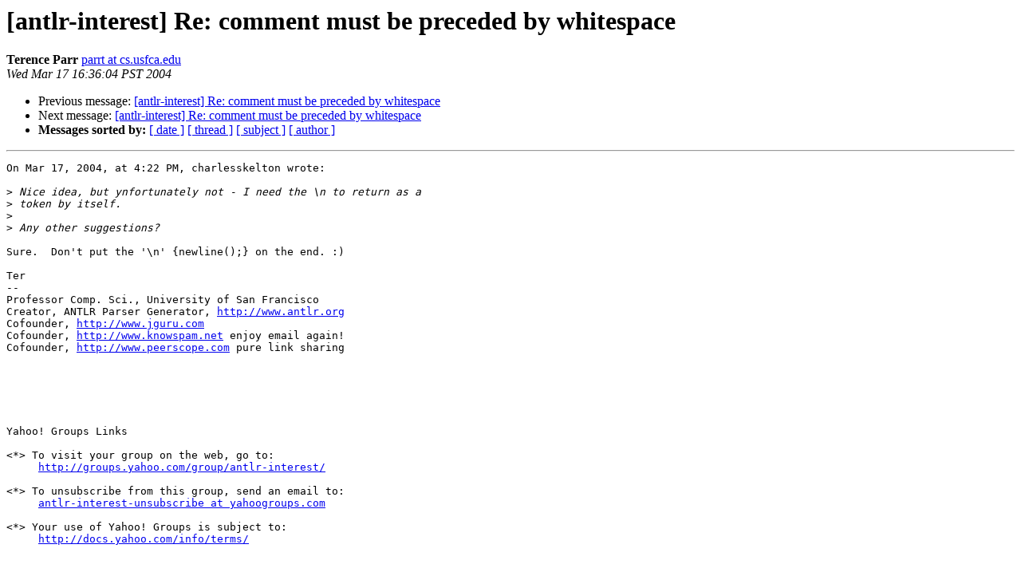

--- FILE ---
content_type: text/html; charset=utf-8
request_url: https://www.antlr3.org/pipermail/antlr-interest/2004-March/007006.html
body_size: 942
content:
<!DOCTYPE HTML PUBLIC "-//W3C//DTD HTML 3.2//EN">
<HTML>
 <HEAD>
   <TITLE> [antlr-interest] Re: comment must be preceded by whitespace
   </TITLE>
   <LINK REL="Index" HREF="index.html" >
   <LINK REL="made" HREF="mailto:antlr-interest%40antlr.org?Subject=%5Bantlr-interest%5D%20Re%3A%20comment%20must%20be%20preceded%20by%20whitespace&In-Reply-To=c3aq4d%2B9s3t%40eGroups.com">
   <META NAME="robots" CONTENT="index,nofollow">
   <META http-equiv="Content-Type" content="text/html; charset=us-ascii">
   <LINK REL="Previous"  HREF="007005.html">
   <LINK REL="Next"  HREF="007008.html">
 </HEAD>
 <BODY BGCOLOR="#ffffff">
   <H1>[antlr-interest] Re: comment must be preceded by whitespace</H1>
    <B>Terence Parr</B> 
    <A HREF="mailto:antlr-interest%40antlr.org?Subject=%5Bantlr-interest%5D%20Re%3A%20comment%20must%20be%20preceded%20by%20whitespace&In-Reply-To=c3aq4d%2B9s3t%40eGroups.com"
       TITLE="[antlr-interest] Re: comment must be preceded by whitespace">parrt at cs.usfca.edu
       </A><BR>
    <I>Wed Mar 17 16:36:04 PST 2004</I>
    <P><UL>
        <LI>Previous message: <A HREF="007005.html">[antlr-interest] Re: comment must be preceded by whitespace
</A></li>
        <LI>Next message: <A HREF="007008.html">[antlr-interest] Re: comment must be preceded by whitespace
</A></li>
         <LI> <B>Messages sorted by:</B> 
              <a href="date.html#7006">[ date ]</a>
              <a href="thread.html#7006">[ thread ]</a>
              <a href="subject.html#7006">[ subject ]</a>
              <a href="author.html#7006">[ author ]</a>
         </LI>
       </UL>
    <HR>  
<!--beginarticle-->
<PRE>
On Mar 17, 2004, at 4:22 PM, charlesskelton wrote:

&gt;<i> Nice idea, but ynfortunately not - I need the \n to return as a
</I>&gt;<i> token by itself.
</I>&gt;<i>
</I>&gt;<i> Any other suggestions?
</I>
Sure.  Don't put the '\n' {newline();} on the end. :)

Ter
--
Professor Comp. Sci., University of San Francisco
Creator, ANTLR Parser Generator, <A HREF="http://www.antlr.org">http://www.antlr.org</A>
Cofounder, <A HREF="http://www.jguru.com">http://www.jguru.com</A>
Cofounder, <A HREF="http://www.knowspam.net">http://www.knowspam.net</A> enjoy email again!
Cofounder, <A HREF="http://www.peerscope.com">http://www.peerscope.com</A> pure link sharing





 
Yahoo! Groups Links

&lt;*&gt; To visit your group on the web, go to:
     <A HREF="http://groups.yahoo.com/group/antlr-interest/">http://groups.yahoo.com/group/antlr-interest/</A>

&lt;*&gt; To unsubscribe from this group, send an email to:
     <A HREF="http://www.antlr.org/mailman/listinfo/antlr-interest">antlr-interest-unsubscribe at yahoogroups.com</A>

&lt;*&gt; Your use of Yahoo! Groups is subject to:
     <A HREF="http://docs.yahoo.com/info/terms/">http://docs.yahoo.com/info/terms/</A>
 

</PRE>

<!--endarticle-->
    <HR>
    <P><UL>
        <!--threads-->
	<LI>Previous message: <A HREF="007005.html">[antlr-interest] Re: comment must be preceded by whitespace
</A></li>
	<LI>Next message: <A HREF="007008.html">[antlr-interest] Re: comment must be preceded by whitespace
</A></li>
         <LI> <B>Messages sorted by:</B> 
              <a href="date.html#7006">[ date ]</a>
              <a href="thread.html#7006">[ thread ]</a>
              <a href="subject.html#7006">[ subject ]</a>
              <a href="author.html#7006">[ author ]</a>
         </LI>
       </UL>

<hr>
<a href="http://www.antlr.org/mailman/listinfo/antlr-interest">More information about the antlr-interest
mailing list</a><br>
</body></html>
